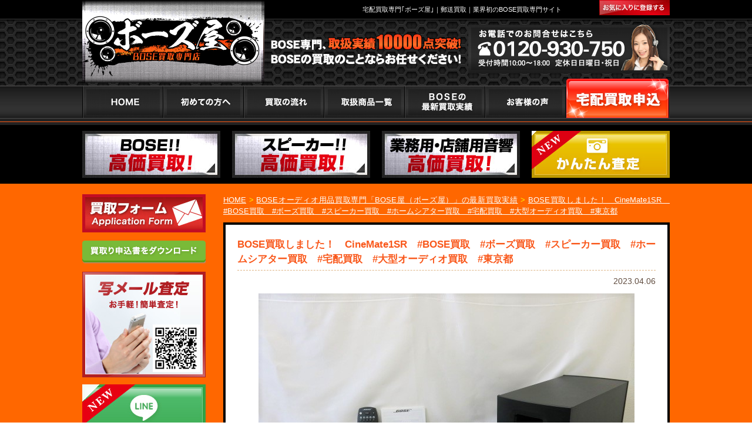

--- FILE ---
content_type: text/html; charset=UTF-8
request_url: https://bose-kaitori.com/19946
body_size: 18118
content:
<!DOCTYPE html>
<!--[if IE 7]>
<html class="ie ie7" dir="ltr" lang="ja" prefix="og: https://ogp.me/ns#">
<![endif]-->
<!--[if IE 8]>
<html class="ie ie8" dir="ltr" lang="ja" prefix="og: https://ogp.me/ns#">
<![endif]-->
<!--[if !(IE 7) & !(IE 8)]><!-->
<html dir="ltr" lang="ja" prefix="og: https://ogp.me/ns#">
<head>
<!--ヤフー広告サイトジェネラルタグ--> 
<script async src="https://s.yimg.jp/images/listing/tool/cv/ytag.js"></script> 
<script>
window.yjDataLayer = window.yjDataLayer || [];
function ytag() { yjDataLayer.push(arguments); }
ytag({"type":"ycl_cookie"});
</script> 
<!--BOSE屋簡単査定　測定タグ--> 
<script async>
ytag({
  "type":"yjad_conversion",
  "config":{
    "yahoo_ydn_conv_io": "DvKLTwHZioXg5b8ETFlthA..",
    "yahoo_ydn_conv_label": "EP6JV3ASNTY8FUZ0AM1089088",
    "yahoo_ydn_conv_transaction_id": "",
    "yahoo_ydn_conv_value": "0"
  }
});
</script> 
<!--BOSE屋LINEともだち追加　測定タグ--> 
<script async>
ytag({
  "type":"yjad_conversion",
  "config":{
    "yahoo_ydn_conv_io": "DvKLTwHZioXg5b8ETFlthA..",
    "yahoo_ydn_conv_label": "0VHPFFCVT4GZAEQ2K31089087",
    "yahoo_ydn_conv_transaction_id": "",
    "yahoo_ydn_conv_value": "0"
  }
});
</script> 
<!--BOSE屋お問合せ　測定タグ--> 
<script async>
ytag({
  "type":"yjad_conversion",
  "config":{
    "yahoo_ydn_conv_io": "DvKLTwHZioXg5b8ETFlthA..",
    "yahoo_ydn_conv_label": "9MSK37QVS6THZHNEWF1089089",
    "yahoo_ydn_conv_transaction_id": "",
    "yahoo_ydn_conv_value": "0"
  }
});
</script> 
<!--BOSE屋電話タップ　測定タグ--> 
<script async>
ytag({
  "type":"yjad_conversion",
  "config":{
    "yahoo_ydn_conv_io": "DvKLTwHZioXg5b8ETFlthA..",
    "yahoo_ydn_conv_label": "1OOMVU2HDR3Y65PYOK1089085",
    "yahoo_ydn_conv_transaction_id": "",
    "yahoo_ydn_conv_value": "0"
  }
});
</script>
<meta name="google-site-verification" content="QBKD7EEld_st32OAnUMtQrbAda9aGMbIWYI1K5p4KRM" />
<meta charset="utf-8">
<meta name="author" content="" />
<meta charset="UTF-8" />
<title>
BOSE買取しました！ CineMate1SR #BOSE買取 #ボーズ買取 #スピーカー買取 #ホームシアター買取 #宅配買取 #大型オーディオ買取 #東京都 | BOSE・スピーカー宅配買取専門サイト - BOSE屋（ボーズ屋） - BOSE・スピーカー宅配買取専門サイト &#8211; BOSE屋（ボーズ屋）</title>
<link rel="profile" href="http://gmpg.org/xfn/11" />
<link rel="pingback" href="https://bose-kaitori.com/bose/xmlrpc.php" />
<!--[if lt IE 9]>
<script src="https://bose-kaitori.com/bose/wp-content/themes/bose/js/html5.js" type="text/javascript"></script>
<![endif]-->
<link href="https://bose-kaitori.com/bose/wp-content/themes/bose/style.css?date=202008121446" rel="stylesheet" type="text/css">
<link href="https://bose-kaitori.com/bose/wp-content/themes/bose/css/single.css" rel="stylesheet" type="text/css">

<!-- Global site tag (gtag.js) - Google Ads: 1026959547 --> <script async src="https://www.googletagmanager.com/gtag/js?id=AW-1026959547"></script><script> window.dataLayer = window.dataLayer || []; function gtag(){dataLayer.push(arguments);} gtag('js', new Date()); gtag('config', 'AW-1026959547'); </script>
<script type="text/javascript" src="https://bose-kaitori.com/bose/wp-content/themes/bose/js/jquery.js"></script> 
<script type="text/javascript" src="https://bose-kaitori.com/bose/wp-content/themes/bose/js/jq-bxslider-min.js"></script> 
<script>
$(function(){
  $('.bxslider').bxSlider({
    auto: true
  });
});
</script> 
<script type="text/javascript" src="https://bose-kaitori.com/bose/wp-content/themes/bose/js/jquery.scrolldepth.min.js"></script> 
<script>
$(function() {
	$.scrollDepth({
		pixelDepth: false
	});
});
</script> 
<script type="text/javascript" src="https://bose-kaitori.com/bose/wp-content/themes/bose/js/bookmark.js"></script>
<meta content="width=device-width" name="viewport">
<link href="https://bose-kaitori.com/bose/wp-content/themes/bose/css/smp.css?date=202008121513" media="(max-width:640px)" rel="stylesheet" type="text/css">
<script>
$(function(){
	$('#head_menu').click(function(){
		$(this).next().slideToggle();
	})
	$(".side_cat ul > li").hover(function(){
		if(640 <= $(window).width()){
			$(this).children("ul").fadeIn(300);
		}
	}, function(){
		if(640 <= $(window).width()){
			$(this).children("ul").stop().fadeOut(300);
		}
	});
});
</script> 
<script>
	(function(i,s,o,g,r,a,m){i['GoogleAnalyticsObject']=r;i[r]=i[r]||function(){
	(i[r].q=i[r].q||[]).push(arguments)},i[r].l=1*new Date();a=s.createElement(o),
	m=s.getElementsByTagName(o)[0];a.async=1;a.src=g;m.parentNode.insertBefore(a,m)
	})(window,document,'script','//www.google-analytics.com/analytics.js','ga');
	ga('create', 'UA-57670053-1', 'auto');
	ga('send', 'pageview');
</script> 

<!-- Global site tag (gtag.js) - Google Ads: 1026959547 --> 
<script async src="https://www.googletagmanager.com/gtag/js?id=AW-1026959547"></script> 
<script>
	window.dataLayer = window.dataLayer || [];
	function gtag(){dataLayer.push(arguments);}
	gtag('js', new Date());
	gtag('config', 'AW-1026959547');
</script> 
<script type="text/javascript" src="//b.st-hatena.com/js/bookmark_button.js" charset="utf-8" async></script> 
<!-- Facebook Pixel Code --> 
<script>
!function(f,b,e,v,n,t,s)
{if(f.fbq)return;n=f.fbq=function(){n.callMethod?
n.callMethod.apply(n,arguments):n.queue.push(arguments)};
if(!f._fbq)f._fbq=n;n.push=n;n.loaded=!0;n.version='2.0';
n.queue=[];t=b.createElement(e);t.async=!0;
t.src=v;s=b.getElementsByTagName(e)[0];
s.parentNode.insertBefore(t,s)}(window,document,'script',
'https://connect.facebook.net/en_US/fbevents.js');
 fbq('init', '2128609037405312'); 
fbq('track', 'PageView');
</script>
<noscript>
<img height="1" width="1" 
src="https://www.facebook.com/tr?id=2128609037405312&ev=PageView
&noscript=1"/>
</noscript>
<!-- End Facebook Pixel Code -->

		<!-- All in One SEO 4.9.1.1 - aioseo.com -->
	<meta name="description" content="BOSE買取専門店のボーズ屋です。 東京都のお客様より、BOSEのCineMate 1SRを買取りさせていただ" />
	<meta name="robots" content="max-image-preview:large" />
	<meta name="author" content="admin_bose"/>
	<link rel="canonical" href="https://bose-kaitori.com/19946" />
	<meta name="generator" content="All in One SEO (AIOSEO) 4.9.1.1" />
		<meta property="og:locale" content="ja_JP" />
		<meta property="og:site_name" content="BOSE・スピーカー宅配買取専門サイト - BOSE屋（ボーズ屋） |" />
		<meta property="og:type" content="article" />
		<meta property="og:title" content="BOSE買取しました！ CineMate1SR #BOSE買取 #ボーズ買取 #スピーカー買取 #ホームシアター買取 #宅配買取 #大型オーディオ買取 #東京都 | BOSE・スピーカー宅配買取専門サイト - BOSE屋（ボーズ屋）" />
		<meta property="og:description" content="BOSE買取専門店のボーズ屋です。 東京都のお客様より、BOSEのCineMate 1SRを買取りさせていただ" />
		<meta property="og:url" content="https://bose-kaitori.com/19946" />
		<meta property="article:published_time" content="2023-04-06T01:24:48+00:00" />
		<meta property="article:modified_time" content="2023-04-06T01:24:48+00:00" />
		<meta name="twitter:card" content="summary" />
		<meta name="twitter:title" content="BOSE買取しました！ CineMate1SR #BOSE買取 #ボーズ買取 #スピーカー買取 #ホームシアター買取 #宅配買取 #大型オーディオ買取 #東京都 | BOSE・スピーカー宅配買取専門サイト - BOSE屋（ボーズ屋）" />
		<meta name="twitter:description" content="BOSE買取専門店のボーズ屋です。 東京都のお客様より、BOSEのCineMate 1SRを買取りさせていただ" />
		<meta name="twitter:image" content="https://bose-kaitori.com/bose/wp-content/uploads/2023/04/b3f3c91a8117c1e2fc5c3788bbb72742.jpg" />
		<meta name="twitter:label1" content="投稿者" />
		<meta name="twitter:data1" content="admin_bose" />
		<!-- All in One SEO -->

<link rel='dns-prefetch' href='//stats.wp.com' />
<link rel='dns-prefetch' href='//v0.wordpress.com' />
<link rel="alternate" title="oEmbed (JSON)" type="application/json+oembed" href="https://bose-kaitori.com/wp-json/oembed/1.0/embed?url=https%3A%2F%2Fbose-kaitori.com%2F19946" />
<link rel="alternate" title="oEmbed (XML)" type="text/xml+oembed" href="https://bose-kaitori.com/wp-json/oembed/1.0/embed?url=https%3A%2F%2Fbose-kaitori.com%2F19946&#038;format=xml" />
<style id='wp-img-auto-sizes-contain-inline-css' type='text/css'>
img:is([sizes=auto i],[sizes^="auto," i]){contain-intrinsic-size:3000px 1500px}
/*# sourceURL=wp-img-auto-sizes-contain-inline-css */
</style>
<style id='wp-emoji-styles-inline-css' type='text/css'>

	img.wp-smiley, img.emoji {
		display: inline !important;
		border: none !important;
		box-shadow: none !important;
		height: 1em !important;
		width: 1em !important;
		margin: 0 0.07em !important;
		vertical-align: -0.1em !important;
		background: none !important;
		padding: 0 !important;
	}
/*# sourceURL=wp-emoji-styles-inline-css */
</style>
<style id='wp-block-library-inline-css' type='text/css'>
:root{--wp-block-synced-color:#7a00df;--wp-block-synced-color--rgb:122,0,223;--wp-bound-block-color:var(--wp-block-synced-color);--wp-editor-canvas-background:#ddd;--wp-admin-theme-color:#007cba;--wp-admin-theme-color--rgb:0,124,186;--wp-admin-theme-color-darker-10:#006ba1;--wp-admin-theme-color-darker-10--rgb:0,107,160.5;--wp-admin-theme-color-darker-20:#005a87;--wp-admin-theme-color-darker-20--rgb:0,90,135;--wp-admin-border-width-focus:2px}@media (min-resolution:192dpi){:root{--wp-admin-border-width-focus:1.5px}}.wp-element-button{cursor:pointer}:root .has-very-light-gray-background-color{background-color:#eee}:root .has-very-dark-gray-background-color{background-color:#313131}:root .has-very-light-gray-color{color:#eee}:root .has-very-dark-gray-color{color:#313131}:root .has-vivid-green-cyan-to-vivid-cyan-blue-gradient-background{background:linear-gradient(135deg,#00d084,#0693e3)}:root .has-purple-crush-gradient-background{background:linear-gradient(135deg,#34e2e4,#4721fb 50%,#ab1dfe)}:root .has-hazy-dawn-gradient-background{background:linear-gradient(135deg,#faaca8,#dad0ec)}:root .has-subdued-olive-gradient-background{background:linear-gradient(135deg,#fafae1,#67a671)}:root .has-atomic-cream-gradient-background{background:linear-gradient(135deg,#fdd79a,#004a59)}:root .has-nightshade-gradient-background{background:linear-gradient(135deg,#330968,#31cdcf)}:root .has-midnight-gradient-background{background:linear-gradient(135deg,#020381,#2874fc)}:root{--wp--preset--font-size--normal:16px;--wp--preset--font-size--huge:42px}.has-regular-font-size{font-size:1em}.has-larger-font-size{font-size:2.625em}.has-normal-font-size{font-size:var(--wp--preset--font-size--normal)}.has-huge-font-size{font-size:var(--wp--preset--font-size--huge)}.has-text-align-center{text-align:center}.has-text-align-left{text-align:left}.has-text-align-right{text-align:right}.has-fit-text{white-space:nowrap!important}#end-resizable-editor-section{display:none}.aligncenter{clear:both}.items-justified-left{justify-content:flex-start}.items-justified-center{justify-content:center}.items-justified-right{justify-content:flex-end}.items-justified-space-between{justify-content:space-between}.screen-reader-text{border:0;clip-path:inset(50%);height:1px;margin:-1px;overflow:hidden;padding:0;position:absolute;width:1px;word-wrap:normal!important}.screen-reader-text:focus{background-color:#ddd;clip-path:none;color:#444;display:block;font-size:1em;height:auto;left:5px;line-height:normal;padding:15px 23px 14px;text-decoration:none;top:5px;width:auto;z-index:100000}html :where(.has-border-color){border-style:solid}html :where([style*=border-top-color]){border-top-style:solid}html :where([style*=border-right-color]){border-right-style:solid}html :where([style*=border-bottom-color]){border-bottom-style:solid}html :where([style*=border-left-color]){border-left-style:solid}html :where([style*=border-width]){border-style:solid}html :where([style*=border-top-width]){border-top-style:solid}html :where([style*=border-right-width]){border-right-style:solid}html :where([style*=border-bottom-width]){border-bottom-style:solid}html :where([style*=border-left-width]){border-left-style:solid}html :where(img[class*=wp-image-]){height:auto;max-width:100%}:where(figure){margin:0 0 1em}html :where(.is-position-sticky){--wp-admin--admin-bar--position-offset:var(--wp-admin--admin-bar--height,0px)}@media screen and (max-width:600px){html :where(.is-position-sticky){--wp-admin--admin-bar--position-offset:0px}}

/*# sourceURL=wp-block-library-inline-css */
</style><style id='global-styles-inline-css' type='text/css'>
:root{--wp--preset--aspect-ratio--square: 1;--wp--preset--aspect-ratio--4-3: 4/3;--wp--preset--aspect-ratio--3-4: 3/4;--wp--preset--aspect-ratio--3-2: 3/2;--wp--preset--aspect-ratio--2-3: 2/3;--wp--preset--aspect-ratio--16-9: 16/9;--wp--preset--aspect-ratio--9-16: 9/16;--wp--preset--color--black: #000000;--wp--preset--color--cyan-bluish-gray: #abb8c3;--wp--preset--color--white: #ffffff;--wp--preset--color--pale-pink: #f78da7;--wp--preset--color--vivid-red: #cf2e2e;--wp--preset--color--luminous-vivid-orange: #ff6900;--wp--preset--color--luminous-vivid-amber: #fcb900;--wp--preset--color--light-green-cyan: #7bdcb5;--wp--preset--color--vivid-green-cyan: #00d084;--wp--preset--color--pale-cyan-blue: #8ed1fc;--wp--preset--color--vivid-cyan-blue: #0693e3;--wp--preset--color--vivid-purple: #9b51e0;--wp--preset--gradient--vivid-cyan-blue-to-vivid-purple: linear-gradient(135deg,rgb(6,147,227) 0%,rgb(155,81,224) 100%);--wp--preset--gradient--light-green-cyan-to-vivid-green-cyan: linear-gradient(135deg,rgb(122,220,180) 0%,rgb(0,208,130) 100%);--wp--preset--gradient--luminous-vivid-amber-to-luminous-vivid-orange: linear-gradient(135deg,rgb(252,185,0) 0%,rgb(255,105,0) 100%);--wp--preset--gradient--luminous-vivid-orange-to-vivid-red: linear-gradient(135deg,rgb(255,105,0) 0%,rgb(207,46,46) 100%);--wp--preset--gradient--very-light-gray-to-cyan-bluish-gray: linear-gradient(135deg,rgb(238,238,238) 0%,rgb(169,184,195) 100%);--wp--preset--gradient--cool-to-warm-spectrum: linear-gradient(135deg,rgb(74,234,220) 0%,rgb(151,120,209) 20%,rgb(207,42,186) 40%,rgb(238,44,130) 60%,rgb(251,105,98) 80%,rgb(254,248,76) 100%);--wp--preset--gradient--blush-light-purple: linear-gradient(135deg,rgb(255,206,236) 0%,rgb(152,150,240) 100%);--wp--preset--gradient--blush-bordeaux: linear-gradient(135deg,rgb(254,205,165) 0%,rgb(254,45,45) 50%,rgb(107,0,62) 100%);--wp--preset--gradient--luminous-dusk: linear-gradient(135deg,rgb(255,203,112) 0%,rgb(199,81,192) 50%,rgb(65,88,208) 100%);--wp--preset--gradient--pale-ocean: linear-gradient(135deg,rgb(255,245,203) 0%,rgb(182,227,212) 50%,rgb(51,167,181) 100%);--wp--preset--gradient--electric-grass: linear-gradient(135deg,rgb(202,248,128) 0%,rgb(113,206,126) 100%);--wp--preset--gradient--midnight: linear-gradient(135deg,rgb(2,3,129) 0%,rgb(40,116,252) 100%);--wp--preset--font-size--small: 13px;--wp--preset--font-size--medium: 20px;--wp--preset--font-size--large: 36px;--wp--preset--font-size--x-large: 42px;--wp--preset--spacing--20: 0.44rem;--wp--preset--spacing--30: 0.67rem;--wp--preset--spacing--40: 1rem;--wp--preset--spacing--50: 1.5rem;--wp--preset--spacing--60: 2.25rem;--wp--preset--spacing--70: 3.38rem;--wp--preset--spacing--80: 5.06rem;--wp--preset--shadow--natural: 6px 6px 9px rgba(0, 0, 0, 0.2);--wp--preset--shadow--deep: 12px 12px 50px rgba(0, 0, 0, 0.4);--wp--preset--shadow--sharp: 6px 6px 0px rgba(0, 0, 0, 0.2);--wp--preset--shadow--outlined: 6px 6px 0px -3px rgb(255, 255, 255), 6px 6px rgb(0, 0, 0);--wp--preset--shadow--crisp: 6px 6px 0px rgb(0, 0, 0);}:where(.is-layout-flex){gap: 0.5em;}:where(.is-layout-grid){gap: 0.5em;}body .is-layout-flex{display: flex;}.is-layout-flex{flex-wrap: wrap;align-items: center;}.is-layout-flex > :is(*, div){margin: 0;}body .is-layout-grid{display: grid;}.is-layout-grid > :is(*, div){margin: 0;}:where(.wp-block-columns.is-layout-flex){gap: 2em;}:where(.wp-block-columns.is-layout-grid){gap: 2em;}:where(.wp-block-post-template.is-layout-flex){gap: 1.25em;}:where(.wp-block-post-template.is-layout-grid){gap: 1.25em;}.has-black-color{color: var(--wp--preset--color--black) !important;}.has-cyan-bluish-gray-color{color: var(--wp--preset--color--cyan-bluish-gray) !important;}.has-white-color{color: var(--wp--preset--color--white) !important;}.has-pale-pink-color{color: var(--wp--preset--color--pale-pink) !important;}.has-vivid-red-color{color: var(--wp--preset--color--vivid-red) !important;}.has-luminous-vivid-orange-color{color: var(--wp--preset--color--luminous-vivid-orange) !important;}.has-luminous-vivid-amber-color{color: var(--wp--preset--color--luminous-vivid-amber) !important;}.has-light-green-cyan-color{color: var(--wp--preset--color--light-green-cyan) !important;}.has-vivid-green-cyan-color{color: var(--wp--preset--color--vivid-green-cyan) !important;}.has-pale-cyan-blue-color{color: var(--wp--preset--color--pale-cyan-blue) !important;}.has-vivid-cyan-blue-color{color: var(--wp--preset--color--vivid-cyan-blue) !important;}.has-vivid-purple-color{color: var(--wp--preset--color--vivid-purple) !important;}.has-black-background-color{background-color: var(--wp--preset--color--black) !important;}.has-cyan-bluish-gray-background-color{background-color: var(--wp--preset--color--cyan-bluish-gray) !important;}.has-white-background-color{background-color: var(--wp--preset--color--white) !important;}.has-pale-pink-background-color{background-color: var(--wp--preset--color--pale-pink) !important;}.has-vivid-red-background-color{background-color: var(--wp--preset--color--vivid-red) !important;}.has-luminous-vivid-orange-background-color{background-color: var(--wp--preset--color--luminous-vivid-orange) !important;}.has-luminous-vivid-amber-background-color{background-color: var(--wp--preset--color--luminous-vivid-amber) !important;}.has-light-green-cyan-background-color{background-color: var(--wp--preset--color--light-green-cyan) !important;}.has-vivid-green-cyan-background-color{background-color: var(--wp--preset--color--vivid-green-cyan) !important;}.has-pale-cyan-blue-background-color{background-color: var(--wp--preset--color--pale-cyan-blue) !important;}.has-vivid-cyan-blue-background-color{background-color: var(--wp--preset--color--vivid-cyan-blue) !important;}.has-vivid-purple-background-color{background-color: var(--wp--preset--color--vivid-purple) !important;}.has-black-border-color{border-color: var(--wp--preset--color--black) !important;}.has-cyan-bluish-gray-border-color{border-color: var(--wp--preset--color--cyan-bluish-gray) !important;}.has-white-border-color{border-color: var(--wp--preset--color--white) !important;}.has-pale-pink-border-color{border-color: var(--wp--preset--color--pale-pink) !important;}.has-vivid-red-border-color{border-color: var(--wp--preset--color--vivid-red) !important;}.has-luminous-vivid-orange-border-color{border-color: var(--wp--preset--color--luminous-vivid-orange) !important;}.has-luminous-vivid-amber-border-color{border-color: var(--wp--preset--color--luminous-vivid-amber) !important;}.has-light-green-cyan-border-color{border-color: var(--wp--preset--color--light-green-cyan) !important;}.has-vivid-green-cyan-border-color{border-color: var(--wp--preset--color--vivid-green-cyan) !important;}.has-pale-cyan-blue-border-color{border-color: var(--wp--preset--color--pale-cyan-blue) !important;}.has-vivid-cyan-blue-border-color{border-color: var(--wp--preset--color--vivid-cyan-blue) !important;}.has-vivid-purple-border-color{border-color: var(--wp--preset--color--vivid-purple) !important;}.has-vivid-cyan-blue-to-vivid-purple-gradient-background{background: var(--wp--preset--gradient--vivid-cyan-blue-to-vivid-purple) !important;}.has-light-green-cyan-to-vivid-green-cyan-gradient-background{background: var(--wp--preset--gradient--light-green-cyan-to-vivid-green-cyan) !important;}.has-luminous-vivid-amber-to-luminous-vivid-orange-gradient-background{background: var(--wp--preset--gradient--luminous-vivid-amber-to-luminous-vivid-orange) !important;}.has-luminous-vivid-orange-to-vivid-red-gradient-background{background: var(--wp--preset--gradient--luminous-vivid-orange-to-vivid-red) !important;}.has-very-light-gray-to-cyan-bluish-gray-gradient-background{background: var(--wp--preset--gradient--very-light-gray-to-cyan-bluish-gray) !important;}.has-cool-to-warm-spectrum-gradient-background{background: var(--wp--preset--gradient--cool-to-warm-spectrum) !important;}.has-blush-light-purple-gradient-background{background: var(--wp--preset--gradient--blush-light-purple) !important;}.has-blush-bordeaux-gradient-background{background: var(--wp--preset--gradient--blush-bordeaux) !important;}.has-luminous-dusk-gradient-background{background: var(--wp--preset--gradient--luminous-dusk) !important;}.has-pale-ocean-gradient-background{background: var(--wp--preset--gradient--pale-ocean) !important;}.has-electric-grass-gradient-background{background: var(--wp--preset--gradient--electric-grass) !important;}.has-midnight-gradient-background{background: var(--wp--preset--gradient--midnight) !important;}.has-small-font-size{font-size: var(--wp--preset--font-size--small) !important;}.has-medium-font-size{font-size: var(--wp--preset--font-size--medium) !important;}.has-large-font-size{font-size: var(--wp--preset--font-size--large) !important;}.has-x-large-font-size{font-size: var(--wp--preset--font-size--x-large) !important;}
/*# sourceURL=global-styles-inline-css */
</style>

<style id='classic-theme-styles-inline-css' type='text/css'>
/*! This file is auto-generated */
.wp-block-button__link{color:#fff;background-color:#32373c;border-radius:9999px;box-shadow:none;text-decoration:none;padding:calc(.667em + 2px) calc(1.333em + 2px);font-size:1.125em}.wp-block-file__button{background:#32373c;color:#fff;text-decoration:none}
/*# sourceURL=/wp-includes/css/classic-themes.min.css */
</style>
<link rel='stylesheet' id='contact-form-7-css' href='https://bose-kaitori.com/bose/wp-content/plugins/contact-form-7/includes/css/styles.css?ver=6.1.4' type='text/css' media='all' />
<link rel='stylesheet' id='wp-pagenavi-css' href='https://bose-kaitori.com/bose/wp-content/plugins/wp-pagenavi/pagenavi-css.css?ver=2.70' type='text/css' media='all' />
<link rel='stylesheet' id='tablepress-default-css' href='https://bose-kaitori.com/bose/wp-content/plugins/tablepress/css/build/default.css?ver=3.2.6' type='text/css' media='all' />
<link rel='stylesheet' id='sharedaddy-css' href='https://bose-kaitori.com/bose/wp-content/plugins/jetpack/modules/sharedaddy/sharing.css?ver=15.3.1' type='text/css' media='all' />
<link rel='stylesheet' id='social-logos-css' href='https://bose-kaitori.com/bose/wp-content/plugins/jetpack/_inc/social-logos/social-logos.min.css?ver=15.3.1' type='text/css' media='all' />
<link rel="https://api.w.org/" href="https://bose-kaitori.com/wp-json/" /><link rel="alternate" title="JSON" type="application/json" href="https://bose-kaitori.com/wp-json/wp/v2/posts/19946" /><link rel="EditURI" type="application/rsd+xml" title="RSD" href="https://bose-kaitori.com/bose/xmlrpc.php?rsd" />
<meta name="generator" content="WordPress 6.9" />
<link rel='shortlink' href='https://wp.me/p5Fz6i-5bI' />
	<style>img#wpstats{display:none}</style>
		</head>

<body class="wp-singular post-template-default single single-post postid-19946 single-format-standard wp-theme-bose">
<!--新サーバーの移行を確認-->
<header>
  <div id="head_txt">
    <div class="in clearfix">
      <div id="logo">
        <h1><a href="https://bose-kaitori.com"><img src="https://bose-kaitori.com/bose/wp-content/themes/bose/image/header/logo.png" alt="BOSE買取専門店 ボーズ屋" width="310" height="141"></a></h1>
      </div>
      <h2>宅配買取専門｢ボーズ屋｣｜郵送買取｜業界初のBOSE買取専門サイト</h2>
      <ul>
        <li><a href="http://b.hatena.ne.jp/entry/bose-kaitori.com/" class="hatena-bookmark-button" data-hatena-bookmark-layout="simple" title="このサイトをはてなブックマークに追加"><img src="https://bose-kaitori.com/bose/wp-content/themes/bose/image/header/head_btn1.gif" alt="お気に入りに登録する" width="120" height="26"></a></li>
      </ul>
    </div>
  </div>
  <div id="logo_area">
    <div class="in">
      <ul>
        <li><img src="https://bose-kaitori.com/bose/wp-content/themes/bose/image/header/head_txt1.png" alt="BOSE専門､取扱実績2700点　BOSEの買取のことならお任せください！" width="325" height="59"></li>
        <li><a href="javascript:goog_report_conversion('tel:0120930750');yahoo_report_conversion('tel:0120930750');ga('send', 'event', 'Button', 'click', 'Call')"><img src="https://bose-kaitori.com/bose/wp-content/themes/bose/image/header/head_txt2.png" alt="お電話でのお問合せはこちら 0120-930-750 受付時間10：00～18：00　定休日：日曜・祝日" width="343" height="83"></a></li>
      </ul>
    </div>
  </div>
  <nav>
    <div id="head_nav">
      <div class="in">
        <div id="head_menu">MENU ▼</div>
        <ul class="clearfix">
          <li id="nav1"><a href="https://bose-kaitori.com" onClick="ga('send', 'event', 'Button', 'click', 'Home')">HOME</a></li>
          <li id="nav2"><a href="https://bose-kaitori.com/beginner/">初めての方へ</a></li>
          <li id="nav3"><a href="https://bose-kaitori.com/delivery/">買取の流れ</a></li>
          <li id="nav4"><a href="https://bose-kaitori.com/handling/">取扱商品商品一覧</a></li>
          <li id="nav5"><a href="https://bose-kaitori.com/new/">BOSEの最新買取実績</a></li>
          <li id="nav6"><a href="https://bose-kaitori.com/voice/">お客様の声</a></li>
          <li id="nav7"><a href="https://bose-kaitori.com/form01/">買取フォーム</a></li>
        </ul>
      </div>
    </div>
  </nav>
    <div id="head_info">
    <div class="in">
      <ul class="clearfix">
        <li><a href="https://bose-kaitori.com/bose_lp/" onClick="ga('send', 'event', 'Button', 'click', 'BoseLP')"><img src="https://bose-kaitori.com/bose/wp-content/themes/bose/image/header/head_img1.jpg" alt="BOSE!!高価買取!" width="235" height="80"></a></li>
        <li><a href="https://bose-kaitori.com/speaker/"><img src="https://bose-kaitori.com/bose/wp-content/themes/bose/image/header/head_img2.jpg" alt="スピーカー!!高価買取!" width="235" height="80"></a></li>
        <li><a href="https://bose-kaitori.com/business/"><img src="https://bose-kaitori.com/bose/wp-content/themes/bose/image/header/head_img3.jpg" alt="業務用･店舗用音響高価買取!" width="235" height="80"></a></li>
        <li> <a href="https://bose-kaitori.com/easy/#tabbtn" class="reflection-img"> <img src="https://bose-kaitori.com/bose/wp-content/themes/bose/image/header/head_img4.jpg" alt="LINE査定" width="235" height="80">
          <div class="reflection"></div>
          </a> </li>
      </ul>
    </div>
  </div>
</header>
<div id="main">
<div class="in clearfix">
<div id="content">
<style type="text/css">
/* アーティクル */
.article {
	border: 4px solid #000;
	background: #ffffff;
	overflow: hidden;
	margin: 10px 0 3%;
	padding: 15px 20px;
}
.article h2 {
	border-bottom: 1px dashed #deb485;
	margin: 0 0 14px;
	color: #f9571a;
	display: block;
	font-size: 17px;
	font-weight: bold;
	padding: 6px 0;
}
.article h2 span {
	font-weight: bold;
}
.article h2 a {
	color: #f9571a;
	display: block;
	font-weight: bold;
}
.article p {
	margin: 10px 0;
	color: #604c3f;
	font-size: 13px;
}
.article p.thum {
	text-align: center;
}
.article p.thum img {
	height: auto;
	width: auto;
	max-width: 100%;
}
.article p.date {
	font-size: 90%;
	margin: -6px 0 0;
	text-align: right;
}
</style>
<div id="contents">
	<p id="bread"><!-- Breadcrumb NavXT 7.5.0 -->
<span><a title="Go to BOSE・スピーカー宅配買取専門サイト - BOSE屋（ボーズ屋）." href="https://bose-kaitori.com" class="home">HOME</a></span> &gt; <span><a title="Go to BOSEオーディオ用品買取専門「BOSE屋（ボーズ屋）」の最新買取実績." href="https://bose-kaitori.com/new" class="post-root post post-post">BOSEオーディオ用品買取専門「BOSE屋（ボーズ屋）」の最新買取実績</a></span> &gt; <span><a title="Go to BOSE買取しました！　CineMate1SR　#BOSE買取　#ボーズ買取　#スピーカー買取　#ホームシアター買取　#宅配買取　#大型オーディオ買取　#東京都." href="https://bose-kaitori.com/19946" class="post post-post current-item">BOSE買取しました！　CineMate1SR　#BOSE買取　#ボーズ買取　#スピーカー買取　#ホームシアター買取　#宅配買取　#大型オーディオ買取　#東京都</a></span></p>
		<div class="article">
	<h2><span>BOSE買取しました！　CineMate1SR　#BOSE買取　#ボーズ買取　#スピーカー買取　#ホームシアター買取　#宅配買取　#大型オーディオ買取　#東京都</span></h2>
	<p class="date">2023.04.06</p>
	<p class="thum"><img width="640" height="480" src="https://bose-kaitori.com/bose/wp-content/uploads/2023/04/b3f3c91a8117c1e2fc5c3788bbb72742.jpg" class="attachment-full size-full wp-post-image" alt="" decoding="async" fetchpriority="high" srcset="https://bose-kaitori.com/bose/wp-content/uploads/2023/04/b3f3c91a8117c1e2fc5c3788bbb72742.jpg 640w, https://bose-kaitori.com/bose/wp-content/uploads/2023/04/b3f3c91a8117c1e2fc5c3788bbb72742-300x225.jpg 300w, https://bose-kaitori.com/bose/wp-content/uploads/2023/04/b3f3c91a8117c1e2fc5c3788bbb72742-208x155.jpg 208w" sizes="(max-width: 640px) 100vw, 640px" /></p>
	<p>BOSE買取専門店のボーズ屋です。</p>
<p>東京都のお客様より、BOSEのCineMate 1SRを買取りさせていただきました。</p>
<p>買取り時の状態は、若干擦り傷などの使用感がありましたが</p>
<p>動作に問題はなく、高価買取させていただきました。</p>
<p>使わなくなったオーディオは、ボーズ屋にお売りください。</p>
<p>BOSE以外のオーディオも買取致します。</p>
<p>古いオーディオ・故障したオーディオにつきましても</p>
<p>お気軽にご相談頂ければと思います。</p>
<p>まずはホームページのかんたん査定、又はLINE査定を</p>
<p>ご利用ください。</p>
<p>商品名と状態をお知らせ頂ければ、大まかな買取り金額を</p>
<p>ご案内いたします。</p>
<p><a href="https://bose-kaitori.com/easy#tabbtn">ボーズ屋のかんたん査定</a></p>
<p><a href="https://lin.ee/Ui2smip"><img decoding="async" src="https://scdn.line-apps.com/n/line_add_friends/btn/ja.png" alt="友だち追加" height="36" border="0" /></a></p>
<div class="sharedaddy sd-sharing-enabled"><div class="robots-nocontent sd-block sd-social sd-social-icon-text sd-sharing"><h3 class="sd-title">共有:</h3><div class="sd-content"><ul><li class="share-facebook"><a rel="nofollow noopener noreferrer"
				data-shared="sharing-facebook-19946"
				class="share-facebook sd-button share-icon"
				href="https://bose-kaitori.com/19946?share=facebook"
				target="_blank"
				aria-labelledby="sharing-facebook-19946"
				>
				<span id="sharing-facebook-19946" hidden>Facebook で共有するにはクリックしてください (新しいウィンドウで開きます)</span>
				<span>Facebook</span>
			</a></li><li class="share-x"><a rel="nofollow noopener noreferrer"
				data-shared="sharing-x-19946"
				class="share-x sd-button share-icon"
				href="https://bose-kaitori.com/19946?share=x"
				target="_blank"
				aria-labelledby="sharing-x-19946"
				>
				<span id="sharing-x-19946" hidden>クリックして X で共有 (新しいウィンドウで開きます)</span>
				<span>X</span>
			</a></li><li class="share-end"></li></ul></div></div></div>	</div>
		<div class="control">
		<ul>
			<li class="prev"><a href="https://bose-kaitori.com/19948" rel="prev">&lt; 前の記事へ</a></li>
			<li class="next"><a href="https://bose-kaitori.com/19953" rel="next">次の記事へ &gt;</a></li>
		</ul>
	</div>
</div>
﻿</div><!-- #content -->

<div id="side">


<div class="one_line">
		<div><a href="https://bose-kaitori.com/form01"><img src="https://bose-kaitori.com/bose/wp-content/themes/bose/image/side/side_bnr1.jpg" alt="買取フォーム"></a></div>
		<div style="margin-top:14px;"><a href="http://bose-kaitori.com/bose/wp-content/themes/bose/application.pdf" target="_blank"><img src="https://bose-kaitori.com/bose/wp-content/themes/bose/image/common/dl_btn.png" alt="申込用紙ダウンロード"></a></div>
		<div class="side_bnr"><img src="https://bose-kaitori.com/bose/wp-content/themes/bose/image/side/side_bnr3.jpg" alt="写メール査定"></div>
		<div class="side_bnr">
			<a href="https://bose-kaitori.com/line/#tabbtn" class="reflection-img">
				<img src="https://bose-kaitori.com/bose/wp-content/themes/bose/image/side/side_bnr9.jpg" alt="LINE査定">
				<div class="reflection"></div>
			</a>
		</div>
		</div>
	
	<div class="side_menu">
		<h3><img src="https://bose-kaitori.com/bose/wp-content/themes/bose/image/side/side_ttl1.jpg" alt="CONTENTS"></h3>
		<ul>
			<li><a href="https://bose-kaitori.com/beginner/">初めての方へ</a></li>
			<li><a href="https://bose-kaitori.com/delivery/">買取の流れ</a></li>
			<li><a href="https://bose-kaitori.com/handling/">取扱商品一覧</a></li>
			<li><a href="https://bose-kaitori.com/list/">買取強化ブランド一覧</a></li>
			<li><a href="https://bose-kaitori.com/new/">BOSE買取実績</a></li>
			<li><a href="https://bose-kaitori.com/colum_list/">BOSEのコラム集</a></li>
			<li><a href="https://bose-kaitori.com/voice/">お客様の声</a></li>
			<li><a href="https://bose-kaitori.com/faq/">よくあるご質問</a></li>
			<li><a href="https://bose-kaitori.com/inquiry/">お問い合わせ</a></li>
		</ul>
	</div>
	
		<div class="side_cat">
		<h4>アイテム別</h4>
		<ul>
							<li class="cat-item cat-item-236"><a href="https://bose-kaitori.com/item/%ef%bd%8d%ef%bd%84%e3%83%ac%e3%82%b3%e3%83%bc%e3%83%80%e3%83%bc">ＭＤレコーダー</a>
</li>
	<li class="cat-item cat-item-239"><a href="https://bose-kaitori.com/item/%e3%83%98%e3%83%83%e3%83%89%e3%83%95%e3%82%a9%e3%83%b3">ヘッドフォン</a>
</li>
	<li class="cat-item cat-item-2"><a href="https://bose-kaitori.com/item/%e3%83%98%e3%83%83%e3%83%89%e3%83%9b%e3%83%b3">ヘッドホン</a>
</li>
	<li class="cat-item cat-item-240"><a href="https://bose-kaitori.com/item/%e3%82%a4%e3%83%a4%e3%83%95%e3%82%a9%e3%83%b3">イヤフォン</a>
</li>
	<li class="cat-item cat-item-3"><a href="https://bose-kaitori.com/item/%e3%82%b9%e3%83%94%e3%83%bc%e3%82%ab%e3%83%bc">スピーカー</a>
</li>
	<li class="cat-item cat-item-241"><a href="https://bose-kaitori.com/item/%e3%82%a4%e3%83%a4%e3%83%9b%e3%83%b3">イヤホン</a>
</li>
	<li class="cat-item cat-item-4"><a href="https://bose-kaitori.com/item/%e3%82%a2%e3%83%b3%e3%83%97">アンプ</a>
</li>
	<li class="cat-item cat-item-249"><a href="https://bose-kaitori.com/item/%e3%83%ac%e3%82%b7%e3%83%bc%e3%83%90%e3%83%bc%e3%82%a2%e3%83%b3%e3%83%97">レシーバーアンプ</a>
</li>
	<li class="cat-item cat-item-5"><a href="https://bose-kaitori.com/item/%e3%82%a6%e3%83%bc%e3%83%95%e3%82%a1%e3%83%bc">ウーファー</a>
</li>
	<li class="cat-item cat-item-255"><a href="https://bose-kaitori.com/item/%e3%82%aa%e3%83%bc%e3%83%87%e3%82%a3%e3%82%aa%e3%82%b5%e3%83%b3%e3%82%b0%e3%83%a9%e3%82%b9">オーディオサングラス</a>
</li>
	<li class="cat-item cat-item-6"><a href="https://bose-kaitori.com/item/%e3%82%aa%e3%83%bc%e3%83%87%e3%82%a3%e3%82%aa%e3%82%b7%e3%82%b9%e3%83%86%e3%83%a0">オーディオシステム</a>
</li>
	<li class="cat-item cat-item-257"><a href="https://bose-kaitori.com/item/%e3%82%b5%e3%82%a6%e3%83%b3%e3%83%89%e3%83%90%e3%83%bc">サウンドバー</a>
</li>
	<li class="cat-item cat-item-7"><a href="https://bose-kaitori.com/item/%e3%83%9b%e3%83%bc%e3%83%a0%e3%82%b7%e3%82%a2%e3%82%bf%e3%83%bc">ホームシアター</a>
</li>
	<li class="cat-item cat-item-8"><a href="https://bose-kaitori.com/item/%e3%83%96%e3%83%a9%e3%82%b1%e3%83%83%e3%83%88">ブラケット</a>
</li>
	<li class="cat-item cat-item-9"><a href="https://bose-kaitori.com/item/%e3%82%a2%e3%82%af%e3%82%bb%e3%82%b5%e3%83%aa%e3%83%bc">アクセサリー</a>
</li>
	<li class="cat-item cat-item-199"><a href="https://bose-kaitori.com/item/%e3%82%ab%e3%82%bb%e3%83%83%e3%83%88%e3%83%87%e3%83%83%e3%82%ad">カセットデッキ</a>
</li>
	<li class="cat-item cat-item-202"><a href="https://bose-kaitori.com/item/%e3%82%b3%e3%83%b3%e3%83%9d">コンポ</a>
</li>
	<li class="cat-item cat-item-203"><a href="https://bose-kaitori.com/item/%e3%83%97%e3%83%ac%e3%83%bc%e3%83%a4%e3%83%bc">プレーヤー</a>
</li>
	<li class="cat-item cat-item-206"><a href="https://bose-kaitori.com/item/%e3%83%87%e3%82%b8%e3%82%bf%e3%83%ab%e3%82%aa%e3%83%bc%e3%83%87%e3%82%a3%e3%82%aa%e3%83%97%e3%83%ac%e3%83%bc%e3%83%a4%e3%83%bc">デジタルオーディオプレーヤー</a>
</li>
	<li class="cat-item cat-item-209"><a href="https://bose-kaitori.com/item/%e3%83%81%e3%83%a5%e3%83%bc%e3%83%8a%e3%83%bc">チューナー</a>
</li>
	<li class="cat-item cat-item-235"><a href="https://bose-kaitori.com/item/%ef%bd%84%ef%bd%81%ef%bd%94%e3%83%87%e3%83%83%e3%82%ad">ＤＡＴデッキ</a>
</li>
		</ul>
	</div>
		<div class="side_cat">
		<h4>シーン(用途)別</h4>
		<ul>
							<li class="cat-item cat-item-10"><a href="https://bose-kaitori.com/scene/%e3%83%aa%e3%83%93%e3%83%b3%e3%82%b0">リビング</a>
</li>
	<li class="cat-item cat-item-11"><a href="https://bose-kaitori.com/scene/%e3%83%91%e3%82%bd%e3%82%b3%e3%83%b3pc">パソコン(PC)</a>
</li>
	<li class="cat-item cat-item-12"><a href="https://bose-kaitori.com/scene/%e3%82%b7%e3%82%a2%e3%82%bf%e3%83%bc">シアター</a>
</li>
	<li class="cat-item cat-item-13"><a href="https://bose-kaitori.com/scene/%e5%b1%8b%e5%a4%96">屋外</a>
</li>
	<li class="cat-item cat-item-14"><a href="https://bose-kaitori.com/scene/%e6%a9%9f%e5%86%85%e9%a3%9b%e8%a1%8c%e6%a9%9f%ef%bd%a5%e6%96%b0%e5%b9%b9%e7%b7%9a">機内(飛行機･新幹線)</a>
</li>
	<li class="cat-item cat-item-15"><a href="https://bose-kaitori.com/scene/%e8%bb%8a%e5%86%85%e3%82%ab%e3%83%bc%e3%82%b9%e3%83%86%e3%83%ac%e3%82%aa">車内(カーステレオ)</a>
</li>
	<li class="cat-item cat-item-16"><a href="https://bose-kaitori.com/scene/%e5%ba%97%e8%88%97%e9%9f%b3%e9%9f%bf">店舗音響</a>
</li>
	<li class="cat-item cat-item-17"><a href="https://bose-kaitori.com/scene/%e3%82%b8%e3%83%a7%e3%82%ae%e3%83%b3%e3%82%b0%e3%82%b9%e3%83%9d%e3%83%bc%e3%83%84">ジョギング(スポーツ)</a>
</li>
	<li class="cat-item cat-item-243"><a href="https://bose-kaitori.com/scene/%e3%82%a2%e3%82%a6%e3%83%88%e3%83%89%e3%82%a2">アウトドア</a>
</li>
	<li class="cat-item cat-item-250"><a href="https://bose-kaitori.com/scene/%e3%83%ac%e3%82%b8%e3%83%a3%e3%83%bc%e5%a4%96%e5%87%ba">レジャー/外出</a>
</li>
		</ul>
	</div>
		<div class="side_cat">
		<h4>機能別</h4>
		<ul>
							<li class="cat-item cat-item-18"><a href="https://bose-kaitori.com/function/bluetooth%e3%83%96%e3%83%ab%e3%83%bc%e3%83%88%e3%82%a5%e3%83%bc%e3%82%b9">bluetooth(ブルートゥース)</a>
</li>
	<li class="cat-item cat-item-19"><a href="https://bose-kaitori.com/function/wireless%e3%83%af%e3%82%a4%e3%83%a4%e3%83%ac%e3%82%b9">wireless(ワイヤレス)</a>
</li>
	<li class="cat-item cat-item-20"><a href="https://bose-kaitori.com/function/%e3%83%8e%e3%82%a4%e3%82%ba%e3%82%ad%e3%83%a3%e3%83%b3%e3%82%bb%e3%83%aa%e3%83%b3%e3%82%b0">ノイズキャンセリング</a>
</li>
	<li class="cat-item cat-item-21"><a href="https://bose-kaitori.com/function/%e9%98%b2%e6%b0%b4">防水</a>
</li>
	<li class="cat-item cat-item-22"><a href="https://bose-kaitori.com/function/%e3%82%a4%e3%83%b3%e3%83%a4%e3%83%bc%e3%82%a4%e3%83%a4%e3%83%bc">インヤーイヤー</a>
</li>
		</ul>
	</div>
		<div class="side_cat">
		<h4>設置箇所</h4>
		<ul>
							<li class="cat-item cat-item-23"><a href="https://bose-kaitori.com/location/%e5%a4%a9%e4%ba%95">天井</a>
</li>
	<li class="cat-item cat-item-24"><a href="https://bose-kaitori.com/location/pc">PC</a>
</li>
	<li class="cat-item cat-item-197"><a href="https://bose-kaitori.com/location/%e3%83%95%e3%83%ad%e3%82%a2">フロア</a>
</li>
	<li class="cat-item cat-item-242"><a href="https://bose-kaitori.com/location/%e3%83%aa%e3%83%93%e3%83%b3%e3%82%b0">リビング</a>
</li>
	<li class="cat-item cat-item-244"><a href="https://bose-kaitori.com/location/%e5%af%9d%e5%ae%a4">寝室</a>
</li>
	<li class="cat-item cat-item-248"><a href="https://bose-kaitori.com/location/tv">TV</a>
</li>
		</ul>
	</div>
		<div class="side_cat">
		<h4>エリア別</h4>
		<ul>
							<li class="cat-item cat-item-25"><a href="https://bose-kaitori.com/area/%e5%8c%97%e6%b5%b7%e9%81%93%e5%9c%b0%e6%96%b9">北海道地方</a>
<ul class='children'>
	<li class="cat-item cat-item-34"><a href="https://bose-kaitori.com/area/%e5%8c%97%e6%b5%b7%e9%81%93">北海道</a>
	<ul class='children'>
	<li class="cat-item cat-item-211"><a href="https://bose-kaitori.com/area/%e6%9c%ad%e5%b9%8c%e5%b8%82">札幌市</a>
</li>
	</ul>
</li>
</ul>
</li>
	<li class="cat-item cat-item-26"><a href="https://bose-kaitori.com/area/%e6%9d%b1%e5%8c%97%e5%9c%b0%e6%96%b9">東北地方</a>
<ul class='children'>
	<li class="cat-item cat-item-35"><a href="https://bose-kaitori.com/area/%e9%9d%92%e6%a3%ae%e7%9c%8c">青森県</a>
</li>
	<li class="cat-item cat-item-36"><a href="https://bose-kaitori.com/area/%e5%b2%a9%e6%89%8b%e7%9c%8c">岩手県</a>
</li>
	<li class="cat-item cat-item-37"><a href="https://bose-kaitori.com/area/%e5%ae%ae%e5%9f%8e%e7%9c%8c">宮城県</a>
	<ul class='children'>
	<li class="cat-item cat-item-212"><a href="https://bose-kaitori.com/area/%e4%bb%99%e5%8f%b0%e5%b8%82">仙台市</a>
</li>
	</ul>
</li>
	<li class="cat-item cat-item-38"><a href="https://bose-kaitori.com/area/%e7%a7%8b%e7%94%b0%e7%9c%8c">秋田県</a>
</li>
	<li class="cat-item cat-item-39"><a href="https://bose-kaitori.com/area/%e5%b1%b1%e5%bd%a2%e7%9c%8c">山形県</a>
</li>
	<li class="cat-item cat-item-40"><a href="https://bose-kaitori.com/area/%e7%a6%8f%e5%b3%b6%e7%9c%8c">福島県</a>
</li>
</ul>
</li>
	<li class="cat-item cat-item-27"><a href="https://bose-kaitori.com/area/%e9%96%a2%e6%9d%b1%e5%9c%b0%e6%96%b9">関東地方</a>
<ul class='children'>
	<li class="cat-item cat-item-41"><a href="https://bose-kaitori.com/area/%e8%8c%a8%e5%9f%8e%e7%9c%8c">茨城県</a>
</li>
	<li class="cat-item cat-item-42"><a href="https://bose-kaitori.com/area/%e6%a0%83%e6%9c%a8%e7%9c%8c">栃木県</a>
</li>
	<li class="cat-item cat-item-43"><a href="https://bose-kaitori.com/area/%e7%be%a4%e9%a6%ac%e7%9c%8c">群馬県</a>
</li>
	<li class="cat-item cat-item-44"><a href="https://bose-kaitori.com/area/%e5%9f%bc%e7%8e%89%e7%9c%8c">埼玉県</a>
	<ul class='children'>
	<li class="cat-item cat-item-213"><a href="https://bose-kaitori.com/area/%e3%81%95%e3%81%84%e3%81%9f%e3%81%be%e5%b8%82">さいたま市</a>
</li>
	</ul>
</li>
	<li class="cat-item cat-item-45"><a href="https://bose-kaitori.com/area/%e5%8d%83%e8%91%89%e7%9c%8c">千葉県</a>
	<ul class='children'>
	<li class="cat-item cat-item-214"><a href="https://bose-kaitori.com/area/%e5%8d%83%e8%91%89%e5%b8%82">千葉市</a>
</li>
	</ul>
</li>
	<li class="cat-item cat-item-46"><a href="https://bose-kaitori.com/area/%e6%9d%b1%e4%ba%ac%e9%83%bd">東京都</a>
</li>
	<li class="cat-item cat-item-47"><a href="https://bose-kaitori.com/area/%e7%a5%9e%e5%a5%88%e5%b7%9d%e7%9c%8c">神奈川県</a>
	<ul class='children'>
	<li class="cat-item cat-item-217"><a href="https://bose-kaitori.com/area/%e7%9b%b8%e6%a8%a1%e5%8e%9f%e5%b8%82">相模原市</a>
</li>
	<li class="cat-item cat-item-215"><a href="https://bose-kaitori.com/area/%e6%a8%aa%e6%b5%9c%e5%b8%82">横浜市</a>
</li>
	<li class="cat-item cat-item-216"><a href="https://bose-kaitori.com/area/%e5%b7%9d%e5%b4%8e%e5%b8%82">川崎市</a>
</li>
	</ul>
</li>
</ul>
</li>
	<li class="cat-item cat-item-28"><a href="https://bose-kaitori.com/area/%e4%b8%ad%e9%83%a8%e5%9c%b0%e6%96%b9">中部地方</a>
<ul class='children'>
	<li class="cat-item cat-item-48"><a href="https://bose-kaitori.com/area/%e6%96%b0%e6%bd%9f%e7%9c%8c">新潟県</a>
	<ul class='children'>
	<li class="cat-item cat-item-218"><a href="https://bose-kaitori.com/area/%e6%96%b0%e6%bd%9f%e5%b8%82">新潟市</a>
</li>
	</ul>
</li>
	<li class="cat-item cat-item-49"><a href="https://bose-kaitori.com/area/%e5%af%8c%e5%b1%b1%e7%9c%8c">富山県</a>
</li>
	<li class="cat-item cat-item-50"><a href="https://bose-kaitori.com/area/%e7%9f%b3%e5%b7%9d%e7%9c%8c">石川県</a>
</li>
	<li class="cat-item cat-item-51"><a href="https://bose-kaitori.com/area/%e7%a6%8f%e4%ba%95%e7%9c%8c">福井県</a>
</li>
	<li class="cat-item cat-item-52"><a href="https://bose-kaitori.com/area/%e5%b1%b1%e6%a2%a8%e7%9c%8c">山梨県</a>
</li>
	<li class="cat-item cat-item-53"><a href="https://bose-kaitori.com/area/%e9%95%b7%e9%87%8e%e7%9c%8c">長野県</a>
</li>
	<li class="cat-item cat-item-54"><a href="https://bose-kaitori.com/area/%e5%b2%90%e9%98%9c%e7%9c%8c">岐阜県</a>
</li>
	<li class="cat-item cat-item-55"><a href="https://bose-kaitori.com/area/%e9%9d%99%e5%b2%a1%e7%9c%8c">静岡県</a>
	<ul class='children'>
	<li class="cat-item cat-item-219"><a href="https://bose-kaitori.com/area/%e9%9d%99%e5%b2%a1%e5%b8%82">静岡市</a>
</li>
	<li class="cat-item cat-item-220"><a href="https://bose-kaitori.com/area/%e6%b5%9c%e6%9d%be%e5%b8%82">浜松市</a>
</li>
	</ul>
</li>
	<li class="cat-item cat-item-56"><a href="https://bose-kaitori.com/area/%e6%84%9b%e7%9f%a5%e7%9c%8c">愛知県</a>
	<ul class='children'>
	<li class="cat-item cat-item-221"><a href="https://bose-kaitori.com/area/%e5%90%8d%e5%8f%a4%e5%b1%8b%e5%b8%82">名古屋市</a>
</li>
	</ul>
</li>
</ul>
</li>
	<li class="cat-item cat-item-29"><a href="https://bose-kaitori.com/area/%e8%bf%91%e7%95%bf%e5%9c%b0%e6%96%b9">近畿地方</a>
<ul class='children'>
	<li class="cat-item cat-item-57"><a href="https://bose-kaitori.com/area/%e4%b8%89%e9%87%8d%e7%9c%8c">三重県</a>
</li>
	<li class="cat-item cat-item-58"><a href="https://bose-kaitori.com/area/%e6%bb%8b%e8%b3%80%e7%9c%8c">滋賀県</a>
</li>
	<li class="cat-item cat-item-59"><a href="https://bose-kaitori.com/area/%e4%ba%ac%e9%83%bd%e5%ba%9c">京都府</a>
	<ul class='children'>
	<li class="cat-item cat-item-222"><a href="https://bose-kaitori.com/area/%e4%ba%ac%e9%83%bd%e5%b8%82">京都市</a>
</li>
	</ul>
</li>
	<li class="cat-item cat-item-60"><a href="https://bose-kaitori.com/area/%e5%a4%a7%e9%98%aa%e5%ba%9c">大阪府</a>
	<ul class='children'>
	<li class="cat-item cat-item-223"><a href="https://bose-kaitori.com/area/%e5%a4%a7%e9%98%aa%e5%b8%82">大阪市</a>
</li>
	<li class="cat-item cat-item-224"><a href="https://bose-kaitori.com/area/%e5%a0%ba%e5%b8%82">堺市</a>
</li>
	</ul>
</li>
	<li class="cat-item cat-item-61"><a href="https://bose-kaitori.com/area/%e5%85%b5%e5%ba%ab%e7%9c%8c">兵庫県</a>
	<ul class='children'>
	<li class="cat-item cat-item-225"><a href="https://bose-kaitori.com/area/%e7%a5%9e%e6%88%b8%e5%b8%82">神戸市</a>
</li>
	</ul>
</li>
	<li class="cat-item cat-item-62"><a href="https://bose-kaitori.com/area/%e5%a5%88%e8%89%af%e7%9c%8c">奈良県</a>
</li>
	<li class="cat-item cat-item-63"><a href="https://bose-kaitori.com/area/%e5%92%8c%e6%ad%8c%e5%b1%b1%e7%9c%8c">和歌山県</a>
</li>
</ul>
</li>
	<li class="cat-item cat-item-30"><a href="https://bose-kaitori.com/area/%e4%b8%ad%e5%9b%bd%e5%9c%b0%e6%96%b9">中国地方</a>
<ul class='children'>
	<li class="cat-item cat-item-64"><a href="https://bose-kaitori.com/area/%e9%b3%a5%e5%8f%96%e7%9c%8c">鳥取県</a>
</li>
	<li class="cat-item cat-item-65"><a href="https://bose-kaitori.com/area/%e5%b3%b6%e6%a0%b9%e7%9c%8c">島根県</a>
</li>
	<li class="cat-item cat-item-66"><a href="https://bose-kaitori.com/area/%e5%b2%a1%e5%b1%b1%e7%9c%8c">岡山県</a>
	<ul class='children'>
	<li class="cat-item cat-item-226"><a href="https://bose-kaitori.com/area/%e5%b2%a1%e5%b1%b1%e5%b8%82">岡山市</a>
</li>
	</ul>
</li>
	<li class="cat-item cat-item-67"><a href="https://bose-kaitori.com/area/%e5%ba%83%e5%b3%b6%e7%9c%8c">広島県</a>
	<ul class='children'>
	<li class="cat-item cat-item-227"><a href="https://bose-kaitori.com/area/%e5%ba%83%e5%b3%b6%e5%b8%82">広島市</a>
</li>
	</ul>
</li>
	<li class="cat-item cat-item-68"><a href="https://bose-kaitori.com/area/%e5%b1%b1%e5%8f%a3%e7%9c%8c">山口県</a>
</li>
</ul>
</li>
	<li class="cat-item cat-item-31"><a href="https://bose-kaitori.com/area/%e5%9b%9b%e5%9b%bd%e5%9c%b0%e6%96%b9">四国地方</a>
<ul class='children'>
	<li class="cat-item cat-item-69"><a href="https://bose-kaitori.com/area/%e5%be%b3%e5%b3%b6%e7%9c%8c">徳島県</a>
</li>
	<li class="cat-item cat-item-70"><a href="https://bose-kaitori.com/area/%e9%a6%99%e5%b7%9d%e7%9c%8c">香川県</a>
</li>
	<li class="cat-item cat-item-71"><a href="https://bose-kaitori.com/area/%e6%84%9b%e5%aa%9b%e7%9c%8c">愛媛県</a>
</li>
	<li class="cat-item cat-item-72"><a href="https://bose-kaitori.com/area/%e9%ab%98%e7%9f%a5%e7%9c%8c">高知県</a>
</li>
</ul>
</li>
	<li class="cat-item cat-item-32"><a href="https://bose-kaitori.com/area/%e4%b9%9d%e5%b7%9e%e5%9c%b0%e6%96%b9">九州地方</a>
<ul class='children'>
	<li class="cat-item cat-item-73"><a href="https://bose-kaitori.com/area/%e7%a6%8f%e5%b2%a1%e7%9c%8c">福岡県</a>
	<ul class='children'>
	<li class="cat-item cat-item-228"><a href="https://bose-kaitori.com/area/%e5%8c%97%e4%b9%9d%e5%b7%9e%e5%b8%82">北九州市</a>
</li>
	<li class="cat-item cat-item-229"><a href="https://bose-kaitori.com/area/%e7%a6%8f%e5%b2%a1%e5%b8%82">福岡市</a>
</li>
	</ul>
</li>
	<li class="cat-item cat-item-74"><a href="https://bose-kaitori.com/area/%e4%bd%90%e8%b3%80%e7%9c%8c">佐賀県</a>
</li>
	<li class="cat-item cat-item-75"><a href="https://bose-kaitori.com/area/%e9%95%b7%e5%b4%8e%e7%9c%8c">長崎県</a>
</li>
	<li class="cat-item cat-item-76"><a href="https://bose-kaitori.com/area/%e7%86%8a%e6%9c%ac%e7%9c%8c">熊本県</a>
	<ul class='children'>
	<li class="cat-item cat-item-230"><a href="https://bose-kaitori.com/area/%e7%86%8a%e6%9c%ac%e5%b8%82">熊本市</a>
</li>
	</ul>
</li>
	<li class="cat-item cat-item-77"><a href="https://bose-kaitori.com/area/%e5%a4%a7%e5%88%86%e7%9c%8c">大分県</a>
</li>
	<li class="cat-item cat-item-78"><a href="https://bose-kaitori.com/area/%e5%ae%ae%e5%b4%8e%e7%9c%8c">宮崎県</a>
</li>
	<li class="cat-item cat-item-79"><a href="https://bose-kaitori.com/area/%e9%b9%bf%e5%85%90%e5%b3%b6%e7%9c%8c">鹿児島県</a>
</li>
</ul>
</li>
	<li class="cat-item cat-item-33"><a href="https://bose-kaitori.com/area/%e6%b2%96%e7%b8%84%e5%9c%b0%e6%96%b9">沖縄地方</a>
<ul class='children'>
	<li class="cat-item cat-item-80"><a href="https://bose-kaitori.com/area/%e6%b2%96%e7%b8%84%e7%9c%8c">沖縄県</a>
</li>
</ul>
</li>
		</ul>
	</div>
		<div class="side_cat">
		<h4>その他キーワード</h4>
		<ul>
							<li class="cat-item cat-item-81"><a href="https://bose-kaitori.com/other/%e8%a9%95%e5%88%a4%e5%8f%a3%e3%82%b3%e3%83%9f">評判(口コミ)</a>
</li>
	<li class="cat-item cat-item-82"><a href="https://bose-kaitori.com/other/%e4%be%a1%e6%a0%bc">価格</a>
</li>
	<li class="cat-item cat-item-83"><a href="https://bose-kaitori.com/other/%e4%b8%ad%e5%8f%a4">中古</a>
</li>
	<li class="cat-item cat-item-84"><a href="https://bose-kaitori.com/other/%e3%81%8a%e3%81%99%e3%81%99%e3%82%81">おすすめ</a>
</li>
	<li class="cat-item cat-item-200"><a href="https://bose-kaitori.com/other/%e3%82%b8%e3%83%a3%e3%83%b3%e3%82%af">ジャンク</a>
</li>
	<li class="cat-item cat-item-204"><a href="https://bose-kaitori.com/other/%e6%9c%aa%e4%bd%bf%e7%94%a8%e5%93%81">未使用品</a>
</li>
	<li class="cat-item cat-item-245"><a href="https://bose-kaitori.com/other/%e4%b8%8b%e5%8f%96%e3%82%8a">下取り</a>
</li>
	<li class="cat-item cat-item-246"><a href="https://bose-kaitori.com/other/%e4%b8%8b%e5%8f%96">下取</a>
</li>
	<li class="cat-item cat-item-247"><a href="https://bose-kaitori.com/other/%e5%a3%b2%e8%b2%b7">売買</a>
</li>
	<li class="cat-item cat-item-252"><a href="https://bose-kaitori.com/other/%e7%be%8e%e5%93%81">美品</a>
</li>
	<li class="cat-item cat-item-254"><a href="https://bose-kaitori.com/other/%e5%bc%95%e5%8f%96%e3%82%8a">引取り</a>
</li>
		</ul>
	</div>
		
	<div class="two_line clearfix">
		<div class="side_bnr"><a href="https://bose-kaitori.com/blog"><img src="https://bose-kaitori.com/bose/wp-content/themes/bose/image/side/side_bnr4.jpg" alt="スタッフブログ" width="210" height="180"></a></div>
			<div class="side_bnr"><a href="https://bose-kaitori.com/buyer"><img src="https://bose-kaitori.com/bose/wp-content/themes/bose/image/side/side_bnr8.jpg" alt="バイヤー勉強会" width="210" height="108"></a></div>
	</div>
	
	<div class="side_site">
		<h4>SHOP SITE</h4>
		<div class="arrow"><img src="https://bose-kaitori.com/bose/wp-content/themes/bose/image/side/side_arrow.gif" alt="" width="20" height="8"></div>
		<ul class="clearfix">
			<!--<li><a href="http://www.rakuten.co.jp/auc-levelmax/"><img src="https://bose-kaitori.com/bose/wp-content/themes/bose/image/side/side_bnr6.jpg" alt="ボーズ屋 楽天サイトへ" width="210" height="90"></a></li>-->
			<li><a href="//sellinglist.auctions.yahoo.co.jp/user/byormarshall" target="_blank"><img src="https://bose-kaitori.com/bose/wp-content/themes/bose/image/side/side_bnr7.jpg" alt="ボーズ屋 ヤフオクサイトへ"></a></li>
		</ul>
	</div>
	<div class="yahoo_pl" style="margin:20px auto; text-align:center;">
    <!--<script type="text/javascript" src="//i.yimg.jp/images/auct/blogparts/auc_bp.js?s=1&cl=0&sl=byormarshall&di=0&od=0&ti=%E3%83%9C%E3%83%BC%E3%82%BA%E5%B1%8B%E3%83%A4%E3%83%95%E3%82%AA%E3%82%AF%EF%BC%81%E5%BA%97&pt=2"></script>-->
  </div>
    
	<div class="side_menu">
		<h3><img src="https://bose-kaitori.com/bose/wp-content/themes/bose/image/side/side_ttl3.jpg" alt="OTHERS"></h3>
		<ul>
			<li><a href="https://bose-kaitori.com/corporate">運営会社</a></li>
			<li><a href="https://bose-kaitori.com/sitemap">サイトマップ</a></li>
		</ul>
	</div>
</div><!-- #side -->
</div>
</div>
<!-- #main -->

<footer>
  <div id="footer">
    <nav>
      <div id="footer_nav">
        <div class="in">
          <div id="flogo"><a href="https://bose-kaitori.com"><img src="https://bose-kaitori.com/bose/wp-content/themes/bose/image/header/logo.png" alt="BOSE買取専門店 ボーズ屋" width="310" height="141"></a></div>
          <p class="clearfix"><a href="https://bose-kaitori.com/corporate">会社概要</a><span>　｜　</span><a href="https://bose-kaitori.com/inquiry">お問い合わせ</a><span>　｜　</span><a href="https://bose-kaitori.com/sitemap">サイトマップ</a></p>
        </div>
      </div>
    </nav>
    <div id="flogo_area">
      <div class="shadow"></div>
      <div class="in">
        <div class="finfo">
          <ul>
											<li>本社住所：〒737-0144 広島県呉市白岳2丁目4-45</li>
											<li>営業時間：10:00～18:00 フォームからの買取は24時間受け付けています｡</li>
											<li>古物商許可証No.広島県公安委員会 第731260300039号</li>
											<li>senichi3@biscuit.ocn.ne.jp　(メールは24時間受け付けています)</li>
          </ul>
        </div>
        <div class="ftel"><a href="tel:0120930750" onClick="javascript:goog_report_conversion('tel:0120930750');yahoo_report_conversion('tel:0120930750');ga('send', 'event', 'Button', 'click', 'Call')"><img src="https://bose-kaitori.com/bose/wp-content/themes/bose/image/header/head_txt2.png" alt="0120-930-750 受付時間10：00～18：00　定休日：日曜・祝日" width="286"></a></div>
      </div>
    </div>
    <div id="copyright">Copyright (C) BOSEYA. All rights reserved</div>
  </div>
</footer>
<script type="speculationrules">
{"prefetch":[{"source":"document","where":{"and":[{"href_matches":"/*"},{"not":{"href_matches":["/bose/wp-*.php","/bose/wp-admin/*","/bose/wp-content/uploads/*","/bose/wp-content/*","/bose/wp-content/plugins/*","/bose/wp-content/themes/bose/*","/*\\?(.+)"]}},{"not":{"selector_matches":"a[rel~=\"nofollow\"]"}},{"not":{"selector_matches":".no-prefetch, .no-prefetch a"}}]},"eagerness":"conservative"}]}
</script>
<script type="text/javascript">
document.addEventListener( 'wpcf7mailsent', function( event ) {
	if ('4' == event.detail.contactFormId ){
		location='http://bose-kaitori.com/complete';
	}
	if ('78' == event.detail.contactFormId ){
		location='http://bose-kaitori.com/complete_delivery';
	}
	if ('79' == event.detail.contactFormId ){
		location='http://bose-kaitori.com/complete_delivery';
	}
	if ('4020' == event.detail.contactFormId ){
		location='http://bose-kaitori.com/complete_kantan';
	}
	if ('4022' == event.detail.contactFormId ){
		location='http://bose-kaitori.com/complete_delivery';
	}
}, false );
</script>

	<script type="text/javascript">
		window.WPCOM_sharing_counts = {"https:\/\/bose-kaitori.com\/19946":19946};
	</script>
				<script type="module"  src="https://bose-kaitori.com/bose/wp-content/plugins/all-in-one-seo-pack/dist/Lite/assets/table-of-contents.95d0dfce.js?ver=4.9.1.1" id="aioseo/js/src/vue/standalone/blocks/table-of-contents/frontend.js-js"></script>
<script type="text/javascript" src="https://bose-kaitori.com/bose/wp-includes/js/dist/hooks.min.js?ver=dd5603f07f9220ed27f1" id="wp-hooks-js"></script>
<script type="text/javascript" src="https://bose-kaitori.com/bose/wp-includes/js/dist/i18n.min.js?ver=c26c3dc7bed366793375" id="wp-i18n-js"></script>
<script type="text/javascript" id="wp-i18n-js-after">
/* <![CDATA[ */
wp.i18n.setLocaleData( { 'text direction\u0004ltr': [ 'ltr' ] } );
//# sourceURL=wp-i18n-js-after
/* ]]> */
</script>
<script type="text/javascript" src="https://bose-kaitori.com/bose/wp-content/plugins/contact-form-7/includes/swv/js/index.js?ver=6.1.4" id="swv-js"></script>
<script type="text/javascript" id="contact-form-7-js-translations">
/* <![CDATA[ */
( function( domain, translations ) {
	var localeData = translations.locale_data[ domain ] || translations.locale_data.messages;
	localeData[""].domain = domain;
	wp.i18n.setLocaleData( localeData, domain );
} )( "contact-form-7", {"translation-revision-date":"2025-11-30 08:12:23+0000","generator":"GlotPress\/4.0.3","domain":"messages","locale_data":{"messages":{"":{"domain":"messages","plural-forms":"nplurals=1; plural=0;","lang":"ja_JP"},"This contact form is placed in the wrong place.":["\u3053\u306e\u30b3\u30f3\u30bf\u30af\u30c8\u30d5\u30a9\u30fc\u30e0\u306f\u9593\u9055\u3063\u305f\u4f4d\u7f6e\u306b\u7f6e\u304b\u308c\u3066\u3044\u307e\u3059\u3002"],"Error:":["\u30a8\u30e9\u30fc:"]}},"comment":{"reference":"includes\/js\/index.js"}} );
//# sourceURL=contact-form-7-js-translations
/* ]]> */
</script>
<script type="text/javascript" id="contact-form-7-js-before">
/* <![CDATA[ */
var wpcf7 = {
    "api": {
        "root": "https:\/\/bose-kaitori.com\/wp-json\/",
        "namespace": "contact-form-7\/v1"
    }
};
//# sourceURL=contact-form-7-js-before
/* ]]> */
</script>
<script type="text/javascript" src="https://bose-kaitori.com/bose/wp-content/plugins/contact-form-7/includes/js/index.js?ver=6.1.4" id="contact-form-7-js"></script>
<script type="text/javascript" id="jetpack-stats-js-before">
/* <![CDATA[ */
_stq = window._stq || [];
_stq.push([ "view", JSON.parse("{\"v\":\"ext\",\"blog\":\"83788058\",\"post\":\"19946\",\"tz\":\"9\",\"srv\":\"bose-kaitori.com\",\"j\":\"1:15.3.1\"}") ]);
_stq.push([ "clickTrackerInit", "83788058", "19946" ]);
//# sourceURL=jetpack-stats-js-before
/* ]]> */
</script>
<script type="text/javascript" src="https://stats.wp.com/e-202603.js" id="jetpack-stats-js" defer="defer" data-wp-strategy="defer"></script>
<script type="text/javascript" id="sharing-js-js-extra">
/* <![CDATA[ */
var sharing_js_options = {"lang":"en","counts":"1","is_stats_active":"1"};
//# sourceURL=sharing-js-js-extra
/* ]]> */
</script>
<script type="text/javascript" src="https://bose-kaitori.com/bose/wp-content/plugins/jetpack/_inc/build/sharedaddy/sharing.min.js?ver=15.3.1" id="sharing-js-js"></script>
<script type="text/javascript" id="sharing-js-js-after">
/* <![CDATA[ */
var windowOpen;
			( function () {
				function matches( el, sel ) {
					return !! (
						el.matches && el.matches( sel ) ||
						el.msMatchesSelector && el.msMatchesSelector( sel )
					);
				}

				document.body.addEventListener( 'click', function ( event ) {
					if ( ! event.target ) {
						return;
					}

					var el;
					if ( matches( event.target, 'a.share-facebook' ) ) {
						el = event.target;
					} else if ( event.target.parentNode && matches( event.target.parentNode, 'a.share-facebook' ) ) {
						el = event.target.parentNode;
					}

					if ( el ) {
						event.preventDefault();

						// If there's another sharing window open, close it.
						if ( typeof windowOpen !== 'undefined' ) {
							windowOpen.close();
						}
						windowOpen = window.open( el.getAttribute( 'href' ), 'wpcomfacebook', 'menubar=1,resizable=1,width=600,height=400' );
						return false;
					}
				} );
			} )();
var windowOpen;
			( function () {
				function matches( el, sel ) {
					return !! (
						el.matches && el.matches( sel ) ||
						el.msMatchesSelector && el.msMatchesSelector( sel )
					);
				}

				document.body.addEventListener( 'click', function ( event ) {
					if ( ! event.target ) {
						return;
					}

					var el;
					if ( matches( event.target, 'a.share-x' ) ) {
						el = event.target;
					} else if ( event.target.parentNode && matches( event.target.parentNode, 'a.share-x' ) ) {
						el = event.target.parentNode;
					}

					if ( el ) {
						event.preventDefault();

						// If there's another sharing window open, close it.
						if ( typeof windowOpen !== 'undefined' ) {
							windowOpen.close();
						}
						windowOpen = window.open( el.getAttribute( 'href' ), 'wpcomx', 'menubar=1,resizable=1,width=600,height=350' );
						return false;
					}
				} );
			} )();
//# sourceURL=sharing-js-js-after
/* ]]> */
</script>
<script id="wp-emoji-settings" type="application/json">
{"baseUrl":"https://s.w.org/images/core/emoji/17.0.2/72x72/","ext":".png","svgUrl":"https://s.w.org/images/core/emoji/17.0.2/svg/","svgExt":".svg","source":{"concatemoji":"https://bose-kaitori.com/bose/wp-includes/js/wp-emoji-release.min.js?ver=6.9"}}
</script>
<script type="module">
/* <![CDATA[ */
/*! This file is auto-generated */
const a=JSON.parse(document.getElementById("wp-emoji-settings").textContent),o=(window._wpemojiSettings=a,"wpEmojiSettingsSupports"),s=["flag","emoji"];function i(e){try{var t={supportTests:e,timestamp:(new Date).valueOf()};sessionStorage.setItem(o,JSON.stringify(t))}catch(e){}}function c(e,t,n){e.clearRect(0,0,e.canvas.width,e.canvas.height),e.fillText(t,0,0);t=new Uint32Array(e.getImageData(0,0,e.canvas.width,e.canvas.height).data);e.clearRect(0,0,e.canvas.width,e.canvas.height),e.fillText(n,0,0);const a=new Uint32Array(e.getImageData(0,0,e.canvas.width,e.canvas.height).data);return t.every((e,t)=>e===a[t])}function p(e,t){e.clearRect(0,0,e.canvas.width,e.canvas.height),e.fillText(t,0,0);var n=e.getImageData(16,16,1,1);for(let e=0;e<n.data.length;e++)if(0!==n.data[e])return!1;return!0}function u(e,t,n,a){switch(t){case"flag":return n(e,"\ud83c\udff3\ufe0f\u200d\u26a7\ufe0f","\ud83c\udff3\ufe0f\u200b\u26a7\ufe0f")?!1:!n(e,"\ud83c\udde8\ud83c\uddf6","\ud83c\udde8\u200b\ud83c\uddf6")&&!n(e,"\ud83c\udff4\udb40\udc67\udb40\udc62\udb40\udc65\udb40\udc6e\udb40\udc67\udb40\udc7f","\ud83c\udff4\u200b\udb40\udc67\u200b\udb40\udc62\u200b\udb40\udc65\u200b\udb40\udc6e\u200b\udb40\udc67\u200b\udb40\udc7f");case"emoji":return!a(e,"\ud83e\u1fac8")}return!1}function f(e,t,n,a){let r;const o=(r="undefined"!=typeof WorkerGlobalScope&&self instanceof WorkerGlobalScope?new OffscreenCanvas(300,150):document.createElement("canvas")).getContext("2d",{willReadFrequently:!0}),s=(o.textBaseline="top",o.font="600 32px Arial",{});return e.forEach(e=>{s[e]=t(o,e,n,a)}),s}function r(e){var t=document.createElement("script");t.src=e,t.defer=!0,document.head.appendChild(t)}a.supports={everything:!0,everythingExceptFlag:!0},new Promise(t=>{let n=function(){try{var e=JSON.parse(sessionStorage.getItem(o));if("object"==typeof e&&"number"==typeof e.timestamp&&(new Date).valueOf()<e.timestamp+604800&&"object"==typeof e.supportTests)return e.supportTests}catch(e){}return null}();if(!n){if("undefined"!=typeof Worker&&"undefined"!=typeof OffscreenCanvas&&"undefined"!=typeof URL&&URL.createObjectURL&&"undefined"!=typeof Blob)try{var e="postMessage("+f.toString()+"("+[JSON.stringify(s),u.toString(),c.toString(),p.toString()].join(",")+"));",a=new Blob([e],{type:"text/javascript"});const r=new Worker(URL.createObjectURL(a),{name:"wpTestEmojiSupports"});return void(r.onmessage=e=>{i(n=e.data),r.terminate(),t(n)})}catch(e){}i(n=f(s,u,c,p))}t(n)}).then(e=>{for(const n in e)a.supports[n]=e[n],a.supports.everything=a.supports.everything&&a.supports[n],"flag"!==n&&(a.supports.everythingExceptFlag=a.supports.everythingExceptFlag&&a.supports[n]);var t;a.supports.everythingExceptFlag=a.supports.everythingExceptFlag&&!a.supports.flag,a.supports.everything||((t=a.source||{}).concatemoji?r(t.concatemoji):t.wpemoji&&t.twemoji&&(r(t.twemoji),r(t.wpemoji)))});
//# sourceURL=https://bose-kaitori.com/bose/wp-includes/js/wp-emoji-loader.min.js
/* ]]> */
</script>

<div class="floating">
  <ul class="heightLine-btn">
    <li><a href="tel:0120930750" onClick="javascript:goog_report_conversion('tel:0120930750');yahoo_report_conversion('tel:0120930750');ga('send', 'event', 'Button', 'click', 'Call')"><img src="https://bose-kaitori.com/bose/wp-content/themes/bose/image/common/floating_1.png" alt="お電話" width="250" height="110"></a></li>
    <li><a href="https://bose-kaitori.com/line_transfer"><img src="https://bose-kaitori.com/bose/wp-content/themes/bose/image/common/floating_4.png" alt="LINE査定" width="250" height="110"></a></li>
    <li><a href="https://bose-kaitori.com/easy/#contact"><img src="https://bose-kaitori.com/bose/wp-content/themes/bose/image/common/floating_2.png" alt="かんたん査定" width="250" height="110"></a></li>
  </ul>
</div>
<style type="text/css">
.btm_t {
  height:0;
}
</style>
<script type="text/javascript" src="https://bose-kaitori.com/bose/wp-content/themes/bose/js/height-line.js"></script>
<div class="btm_t heightLine-btn"></div>


<!-- ==========================全ページ共通広告タグ========================== -->

<!-- Google リマーケティングタグ -->
<script type="text/javascript">
/* <![CDATA[ */
var google_conversion_id = 843100698;
var google_custom_params = window.google_tag_params;
var google_remarketing_only = true;
/* ]]> */
</script>
<script type="text/javascript" src="//www.googleadservices.com/pagead/conversion.js">
</script>
<noscript>
<div style="display:inline;">
<img height="1" width="1" style="border-style:none;" alt="" src="//googleads.g.doubleclick.net/pagead/viewthroughconversion/843100698/?guid=ON&amp;script=0"/>
</div>
</noscript>

<!-- Yahoo リターゲティングタグ -->
<script type="text/javascript">
/* <![CDATA[ */
var yahoo_ss_retargeting_id = 1000400373;
var yahoo_sstag_custom_params = window.yahoo_sstag_params;
var yahoo_ss_retargeting = true;
/* ]]> */
</script>
<script type="text/javascript" src="https://s.yimg.jp/images/listing/tool/cv/conversion.js">
</script>
<noscript>
<div style="display:inline;">
<img height="1" width="1" style="border-style:none;" alt="" src="https://b97.yahoo.co.jp/pagead/conversion/1000400373/?guid=ON&script=0&disvt=false"/>
</div>
</noscript>


<!-- スマホタップコンバージョンタグ -->

<!-- Google Code for &#12473;&#12510;&#12507;&#12479;&#12483;&#12503; Conversion Page
In your html page, add the snippet and call
goog_report_conversion when someone clicks on the
phone number link or button. -->
<script type="text/javascript">
  /* <![CDATA[ */
  goog_snippet_vars = function() {
    var w = window;
    w.google_conversion_id = 843100698;
    w.google_conversion_label = "935HCLa4zHMQmuSCkgM";
    w.google_remarketing_only = false;
  }
  // DO NOT CHANGE THE CODE BELOW.
  goog_report_conversion = function(url) {
    goog_snippet_vars();
    window.google_conversion_format = "3";
    var opt = new Object();
    opt.onload_callback = function() {
    if (typeof(url) != 'undefined') {
      window.location = url;
    }
  }
  var conv_handler = window['google_trackConversion'];
  if (typeof(conv_handler) == 'function') {
    conv_handler(opt);
  }
}
/* ]]> */
</script>
<script type="text/javascript"
  src="//www.googleadservices.com/pagead/conversion_async.js">
</script>


<!-- Yahoo Code for your Conversion Page In your html page, add the snippet and call
yahoo_report_conversion when someone clicks on the phone number link or button. -->
<script type="text/javascript">
    /* <![CDATA[ */
    yahoo_snippet_vars = function() {
        var w = window;
        w.yahoo_conversion_id = 1000400373;
        w.yahoo_conversion_label = "KzJFCIzN5nMQi8HIkQM";
        w.yahoo_conversion_value = 0;
        w.yahoo_remarketing_only = false;
    }
    // IF YOU CHANGE THE CODE BELOW, THIS CONVERSION TAG MAY NOT WORK.
    yahoo_report_conversion = function(url) {
        yahoo_snippet_vars();
        window.yahoo_conversion_format = "3";
        window.yahoo_is_call = true;
        var opt = new Object();
        opt.onload_callback = function() {
            if (typeof(url) != 'undefined') {
                window.location = url;
            }
        }
        var conv_handler = window['yahoo_trackConversion'];
        if (typeof(conv_handler) == 'function') {
            conv_handler(opt);
        }
    }
    /* ]]> */
</script>
<script type="text/javascript"
        src="https://s.yimg.jp/images/listing/tool/cv/conversion_async.js">
</script>

<!-- ここまで==========================全ページ共通広告タグ========================== -->











<script type="text/javascript">
	(function () {
		var tagjs = document.createElement("script");
		var s = document.getElementsByTagName("script")[0];
		tagjs.async = true;
		tagjs.src = "//s.yjtag.jp/tag.js#site=Kw5aqp8";
		s.parentNode.insertBefore(tagjs, s);
	}());
</script>
<noscript>
	<iframe src="//b.yjtag.jp/iframe?c=Kw5aqp8" width="1" height="1" frameborder="0" scrolling="no" marginheight="0" marginwidth="0"></iframe> 
</noscript>



</body>
</html>